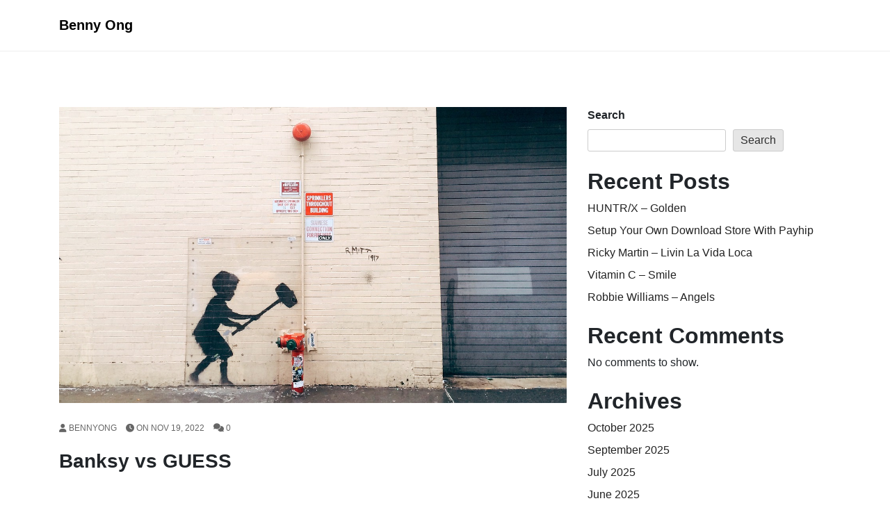

--- FILE ---
content_type: text/html; charset=UTF-8
request_url: https://bennyong.com/2022/11/19/banksy-vs-guess/
body_size: 12876
content:
<!doctype html>
<html lang="en-GB">
<head>
	<meta charset="UTF-8">
	<meta name="viewport" content="width=device-width, initial-scale=1">
	<link rel="profile" href="https://gmpg.org/xfn/11">

	<meta name='robots' content='index, follow, max-image-preview:large, max-snippet:-1, max-video-preview:-1' />

	<!-- This site is optimized with the Yoast SEO plugin v23.6 - https://yoast.com/wordpress/plugins/seo/ -->
	<title>Banksy vs GUESS - Benny Ong</title>
	<link rel="canonical" href="https://bennyong.com/2022/11/19/banksy-vs-guess/" />
	<meta property="og:locale" content="en_GB" />
	<meta property="og:type" content="article" />
	<meta property="og:title" content="Banksy vs GUESS - Benny Ong" />
	<meta property="og:description" content="The high end fashion chain have sparked backlash from the famed street artist Banksy for apparently not getting any permission for using his artwork on a newly launched collection. The fashion chain claims to have collaborated with a street artist licensing company Brandalised to use the pieces but this does not seem to be the [&hellip;]" />
	<meta property="og:url" content="https://bennyong.com/2022/11/19/banksy-vs-guess/" />
	<meta property="og:site_name" content="Benny Ong" />
	<meta property="article:publisher" content="https://www.facebook.com/ongbenny" />
	<meta property="article:author" content="https://www.facebook.com/ongbenny" />
	<meta property="article:published_time" content="2022-11-19T15:23:31+00:00" />
	<meta property="article:modified_time" content="2022-11-19T15:23:32+00:00" />
	<meta property="og:image" content="https://bennyong.com/wp-content/uploads/2022/11/606379.jpg" />
	<meta property="og:image:width" content="1280" />
	<meta property="og:image:height" content="747" />
	<meta property="og:image:type" content="image/jpeg" />
	<meta name="author" content="bennyong" />
	<meta name="twitter:card" content="summary_large_image" />
	<meta name="twitter:creator" content="@https://twitter.com/bennyong" />
	<meta name="twitter:site" content="@bennyong" />
	<meta name="twitter:label1" content="Written by" />
	<meta name="twitter:data1" content="bennyong" />
	<meta name="twitter:label2" content="Estimated reading time" />
	<meta name="twitter:data2" content="2 minutes" />
	<script type="application/ld+json" class="yoast-schema-graph">{"@context":"https://schema.org","@graph":[{"@type":"Article","@id":"https://bennyong.com/2022/11/19/banksy-vs-guess/#article","isPartOf":{"@id":"https://bennyong.com/2022/11/19/banksy-vs-guess/"},"author":{"name":"bennyong","@id":"https://bennyong.com/#/schema/person/57572ecf8024bcec38bcc9a9f7cfaf4a"},"headline":"Banksy vs GUESS","datePublished":"2022-11-19T15:23:31+00:00","dateModified":"2022-11-19T15:23:32+00:00","mainEntityOfPage":{"@id":"https://bennyong.com/2022/11/19/banksy-vs-guess/"},"wordCount":265,"commentCount":0,"publisher":{"@id":"https://bennyong.com/#/schema/person/57572ecf8024bcec38bcc9a9f7cfaf4a"},"image":{"@id":"https://bennyong.com/2022/11/19/banksy-vs-guess/#primaryimage"},"thumbnailUrl":"https://bennyong.com/wp-content/uploads/2022/11/606379.jpg","articleSection":["Random"],"inLanguage":"en-GB","potentialAction":[{"@type":"CommentAction","name":"Comment","target":["https://bennyong.com/2022/11/19/banksy-vs-guess/#respond"]}]},{"@type":"WebPage","@id":"https://bennyong.com/2022/11/19/banksy-vs-guess/","url":"https://bennyong.com/2022/11/19/banksy-vs-guess/","name":"Banksy vs GUESS - Benny Ong","isPartOf":{"@id":"https://bennyong.com/#website"},"primaryImageOfPage":{"@id":"https://bennyong.com/2022/11/19/banksy-vs-guess/#primaryimage"},"image":{"@id":"https://bennyong.com/2022/11/19/banksy-vs-guess/#primaryimage"},"thumbnailUrl":"https://bennyong.com/wp-content/uploads/2022/11/606379.jpg","datePublished":"2022-11-19T15:23:31+00:00","dateModified":"2022-11-19T15:23:32+00:00","breadcrumb":{"@id":"https://bennyong.com/2022/11/19/banksy-vs-guess/#breadcrumb"},"inLanguage":"en-GB","potentialAction":[{"@type":"ReadAction","target":["https://bennyong.com/2022/11/19/banksy-vs-guess/"]}]},{"@type":"ImageObject","inLanguage":"en-GB","@id":"https://bennyong.com/2022/11/19/banksy-vs-guess/#primaryimage","url":"https://bennyong.com/wp-content/uploads/2022/11/606379.jpg","contentUrl":"https://bennyong.com/wp-content/uploads/2022/11/606379.jpg","width":1280,"height":747},{"@type":"BreadcrumbList","@id":"https://bennyong.com/2022/11/19/banksy-vs-guess/#breadcrumb","itemListElement":[{"@type":"ListItem","position":1,"name":"Home","item":"https://bennyong.com/"},{"@type":"ListItem","position":2,"name":"Banksy vs GUESS"}]},{"@type":"WebSite","@id":"https://bennyong.com/#website","url":"https://bennyong.com/","name":"Benny Ong","description":"A Personal Blog of Benny Ong","publisher":{"@id":"https://bennyong.com/#/schema/person/57572ecf8024bcec38bcc9a9f7cfaf4a"},"potentialAction":[{"@type":"SearchAction","target":{"@type":"EntryPoint","urlTemplate":"https://bennyong.com/?s={search_term_string}"},"query-input":{"@type":"PropertyValueSpecification","valueRequired":true,"valueName":"search_term_string"}}],"inLanguage":"en-GB"},{"@type":["Person","Organization"],"@id":"https://bennyong.com/#/schema/person/57572ecf8024bcec38bcc9a9f7cfaf4a","name":"bennyong","image":{"@type":"ImageObject","inLanguage":"en-GB","@id":"https://bennyong.com/#/schema/person/image/","url":"https://bennyong.com/wp-content/uploads/2022/10/DSC_0322.jpg","contentUrl":"https://bennyong.com/wp-content/uploads/2022/10/DSC_0322.jpg","width":1411,"height":937,"caption":"bennyong"},"logo":{"@id":"https://bennyong.com/#/schema/person/image/"},"sameAs":["https://bennyong.com","https://www.facebook.com/ongbenny","https://www.linkedin.com/in/bennyong","https://www.pinterest.co.uk/bennyong/","https://x.com/https://twitter.com/bennyong"],"url":"https://bennyong.com/author/bennyong/"}]}</script>
	<!-- / Yoast SEO plugin. -->


<link rel="alternate" type="application/rss+xml" title="Benny Ong &raquo; Feed" href="https://bennyong.com/feed/" />
<link rel="alternate" type="application/rss+xml" title="Benny Ong &raquo; Comments Feed" href="https://bennyong.com/comments/feed/" />
<link rel="alternate" type="application/rss+xml" title="Benny Ong &raquo; Banksy vs GUESS Comments Feed" href="https://bennyong.com/2022/11/19/banksy-vs-guess/feed/" />
<link rel="alternate" title="oEmbed (JSON)" type="application/json+oembed" href="https://bennyong.com/wp-json/oembed/1.0/embed?url=https%3A%2F%2Fbennyong.com%2F2022%2F11%2F19%2Fbanksy-vs-guess%2F" />
<link rel="alternate" title="oEmbed (XML)" type="text/xml+oembed" href="https://bennyong.com/wp-json/oembed/1.0/embed?url=https%3A%2F%2Fbennyong.com%2F2022%2F11%2F19%2Fbanksy-vs-guess%2F&#038;format=xml" />
<style id='wp-img-auto-sizes-contain-inline-css'>
img:is([sizes=auto i],[sizes^="auto," i]){contain-intrinsic-size:3000px 1500px}
/*# sourceURL=wp-img-auto-sizes-contain-inline-css */
</style>
<style id='wp-emoji-styles-inline-css'>

	img.wp-smiley, img.emoji {
		display: inline !important;
		border: none !important;
		box-shadow: none !important;
		height: 1em !important;
		width: 1em !important;
		margin: 0 0.07em !important;
		vertical-align: -0.1em !important;
		background: none !important;
		padding: 0 !important;
	}
/*# sourceURL=wp-emoji-styles-inline-css */
</style>
<style id='wp-block-library-inline-css'>
:root{--wp-block-synced-color:#7a00df;--wp-block-synced-color--rgb:122,0,223;--wp-bound-block-color:var(--wp-block-synced-color);--wp-editor-canvas-background:#ddd;--wp-admin-theme-color:#007cba;--wp-admin-theme-color--rgb:0,124,186;--wp-admin-theme-color-darker-10:#006ba1;--wp-admin-theme-color-darker-10--rgb:0,107,160.5;--wp-admin-theme-color-darker-20:#005a87;--wp-admin-theme-color-darker-20--rgb:0,90,135;--wp-admin-border-width-focus:2px}@media (min-resolution:192dpi){:root{--wp-admin-border-width-focus:1.5px}}.wp-element-button{cursor:pointer}:root .has-very-light-gray-background-color{background-color:#eee}:root .has-very-dark-gray-background-color{background-color:#313131}:root .has-very-light-gray-color{color:#eee}:root .has-very-dark-gray-color{color:#313131}:root .has-vivid-green-cyan-to-vivid-cyan-blue-gradient-background{background:linear-gradient(135deg,#00d084,#0693e3)}:root .has-purple-crush-gradient-background{background:linear-gradient(135deg,#34e2e4,#4721fb 50%,#ab1dfe)}:root .has-hazy-dawn-gradient-background{background:linear-gradient(135deg,#faaca8,#dad0ec)}:root .has-subdued-olive-gradient-background{background:linear-gradient(135deg,#fafae1,#67a671)}:root .has-atomic-cream-gradient-background{background:linear-gradient(135deg,#fdd79a,#004a59)}:root .has-nightshade-gradient-background{background:linear-gradient(135deg,#330968,#31cdcf)}:root .has-midnight-gradient-background{background:linear-gradient(135deg,#020381,#2874fc)}:root{--wp--preset--font-size--normal:16px;--wp--preset--font-size--huge:42px}.has-regular-font-size{font-size:1em}.has-larger-font-size{font-size:2.625em}.has-normal-font-size{font-size:var(--wp--preset--font-size--normal)}.has-huge-font-size{font-size:var(--wp--preset--font-size--huge)}.has-text-align-center{text-align:center}.has-text-align-left{text-align:left}.has-text-align-right{text-align:right}.has-fit-text{white-space:nowrap!important}#end-resizable-editor-section{display:none}.aligncenter{clear:both}.items-justified-left{justify-content:flex-start}.items-justified-center{justify-content:center}.items-justified-right{justify-content:flex-end}.items-justified-space-between{justify-content:space-between}.screen-reader-text{border:0;clip-path:inset(50%);height:1px;margin:-1px;overflow:hidden;padding:0;position:absolute;width:1px;word-wrap:normal!important}.screen-reader-text:focus{background-color:#ddd;clip-path:none;color:#444;display:block;font-size:1em;height:auto;left:5px;line-height:normal;padding:15px 23px 14px;text-decoration:none;top:5px;width:auto;z-index:100000}html :where(.has-border-color){border-style:solid}html :where([style*=border-top-color]){border-top-style:solid}html :where([style*=border-right-color]){border-right-style:solid}html :where([style*=border-bottom-color]){border-bottom-style:solid}html :where([style*=border-left-color]){border-left-style:solid}html :where([style*=border-width]){border-style:solid}html :where([style*=border-top-width]){border-top-style:solid}html :where([style*=border-right-width]){border-right-style:solid}html :where([style*=border-bottom-width]){border-bottom-style:solid}html :where([style*=border-left-width]){border-left-style:solid}html :where(img[class*=wp-image-]){height:auto;max-width:100%}:where(figure){margin:0 0 1em}html :where(.is-position-sticky){--wp-admin--admin-bar--position-offset:var(--wp-admin--admin-bar--height,0px)}@media screen and (max-width:600px){html :where(.is-position-sticky){--wp-admin--admin-bar--position-offset:0px}}

/*# sourceURL=wp-block-library-inline-css */
</style><style id='wp-block-archives-inline-css'>
.wp-block-archives{box-sizing:border-box}.wp-block-archives-dropdown label{display:block}
/*# sourceURL=https://bennyong.com/wp-includes/blocks/archives/style.min.css */
</style>
<style id='wp-block-categories-inline-css'>
.wp-block-categories{box-sizing:border-box}.wp-block-categories.alignleft{margin-right:2em}.wp-block-categories.alignright{margin-left:2em}.wp-block-categories.wp-block-categories-dropdown.aligncenter{text-align:center}.wp-block-categories .wp-block-categories__label{display:block;width:100%}
/*# sourceURL=https://bennyong.com/wp-includes/blocks/categories/style.min.css */
</style>
<style id='wp-block-heading-inline-css'>
h1:where(.wp-block-heading).has-background,h2:where(.wp-block-heading).has-background,h3:where(.wp-block-heading).has-background,h4:where(.wp-block-heading).has-background,h5:where(.wp-block-heading).has-background,h6:where(.wp-block-heading).has-background{padding:1.25em 2.375em}h1.has-text-align-left[style*=writing-mode]:where([style*=vertical-lr]),h1.has-text-align-right[style*=writing-mode]:where([style*=vertical-rl]),h2.has-text-align-left[style*=writing-mode]:where([style*=vertical-lr]),h2.has-text-align-right[style*=writing-mode]:where([style*=vertical-rl]),h3.has-text-align-left[style*=writing-mode]:where([style*=vertical-lr]),h3.has-text-align-right[style*=writing-mode]:where([style*=vertical-rl]),h4.has-text-align-left[style*=writing-mode]:where([style*=vertical-lr]),h4.has-text-align-right[style*=writing-mode]:where([style*=vertical-rl]),h5.has-text-align-left[style*=writing-mode]:where([style*=vertical-lr]),h5.has-text-align-right[style*=writing-mode]:where([style*=vertical-rl]),h6.has-text-align-left[style*=writing-mode]:where([style*=vertical-lr]),h6.has-text-align-right[style*=writing-mode]:where([style*=vertical-rl]){rotate:180deg}
/*# sourceURL=https://bennyong.com/wp-includes/blocks/heading/style.min.css */
</style>
<style id='wp-block-latest-comments-inline-css'>
ol.wp-block-latest-comments{box-sizing:border-box;margin-left:0}:where(.wp-block-latest-comments:not([style*=line-height] .wp-block-latest-comments__comment)){line-height:1.1}:where(.wp-block-latest-comments:not([style*=line-height] .wp-block-latest-comments__comment-excerpt p)){line-height:1.8}.has-dates :where(.wp-block-latest-comments:not([style*=line-height])),.has-excerpts :where(.wp-block-latest-comments:not([style*=line-height])){line-height:1.5}.wp-block-latest-comments .wp-block-latest-comments{padding-left:0}.wp-block-latest-comments__comment{list-style:none;margin-bottom:1em}.has-avatars .wp-block-latest-comments__comment{list-style:none;min-height:2.25em}.has-avatars .wp-block-latest-comments__comment .wp-block-latest-comments__comment-excerpt,.has-avatars .wp-block-latest-comments__comment .wp-block-latest-comments__comment-meta{margin-left:3.25em}.wp-block-latest-comments__comment-excerpt p{font-size:.875em;margin:.36em 0 1.4em}.wp-block-latest-comments__comment-date{display:block;font-size:.75em}.wp-block-latest-comments .avatar,.wp-block-latest-comments__comment-avatar{border-radius:1.5em;display:block;float:left;height:2.5em;margin-right:.75em;width:2.5em}.wp-block-latest-comments[class*=-font-size] a,.wp-block-latest-comments[style*=font-size] a{font-size:inherit}
/*# sourceURL=https://bennyong.com/wp-includes/blocks/latest-comments/style.min.css */
</style>
<style id='wp-block-latest-posts-inline-css'>
.wp-block-latest-posts{box-sizing:border-box}.wp-block-latest-posts.alignleft{margin-right:2em}.wp-block-latest-posts.alignright{margin-left:2em}.wp-block-latest-posts.wp-block-latest-posts__list{list-style:none}.wp-block-latest-posts.wp-block-latest-posts__list li{clear:both;overflow-wrap:break-word}.wp-block-latest-posts.is-grid{display:flex;flex-wrap:wrap}.wp-block-latest-posts.is-grid li{margin:0 1.25em 1.25em 0;width:100%}@media (min-width:600px){.wp-block-latest-posts.columns-2 li{width:calc(50% - .625em)}.wp-block-latest-posts.columns-2 li:nth-child(2n){margin-right:0}.wp-block-latest-posts.columns-3 li{width:calc(33.33333% - .83333em)}.wp-block-latest-posts.columns-3 li:nth-child(3n){margin-right:0}.wp-block-latest-posts.columns-4 li{width:calc(25% - .9375em)}.wp-block-latest-posts.columns-4 li:nth-child(4n){margin-right:0}.wp-block-latest-posts.columns-5 li{width:calc(20% - 1em)}.wp-block-latest-posts.columns-5 li:nth-child(5n){margin-right:0}.wp-block-latest-posts.columns-6 li{width:calc(16.66667% - 1.04167em)}.wp-block-latest-posts.columns-6 li:nth-child(6n){margin-right:0}}:root :where(.wp-block-latest-posts.is-grid){padding:0}:root :where(.wp-block-latest-posts.wp-block-latest-posts__list){padding-left:0}.wp-block-latest-posts__post-author,.wp-block-latest-posts__post-date{display:block;font-size:.8125em}.wp-block-latest-posts__post-excerpt,.wp-block-latest-posts__post-full-content{margin-bottom:1em;margin-top:.5em}.wp-block-latest-posts__featured-image a{display:inline-block}.wp-block-latest-posts__featured-image img{height:auto;max-width:100%;width:auto}.wp-block-latest-posts__featured-image.alignleft{float:left;margin-right:1em}.wp-block-latest-posts__featured-image.alignright{float:right;margin-left:1em}.wp-block-latest-posts__featured-image.aligncenter{margin-bottom:1em;text-align:center}
/*# sourceURL=https://bennyong.com/wp-includes/blocks/latest-posts/style.min.css */
</style>
<style id='wp-block-search-inline-css'>
.wp-block-search__button{margin-left:10px;word-break:normal}.wp-block-search__button.has-icon{line-height:0}.wp-block-search__button svg{height:1.25em;min-height:24px;min-width:24px;width:1.25em;fill:currentColor;vertical-align:text-bottom}:where(.wp-block-search__button){border:1px solid #ccc;padding:6px 10px}.wp-block-search__inside-wrapper{display:flex;flex:auto;flex-wrap:nowrap;max-width:100%}.wp-block-search__label{width:100%}.wp-block-search.wp-block-search__button-only .wp-block-search__button{box-sizing:border-box;display:flex;flex-shrink:0;justify-content:center;margin-left:0;max-width:100%}.wp-block-search.wp-block-search__button-only .wp-block-search__inside-wrapper{min-width:0!important;transition-property:width}.wp-block-search.wp-block-search__button-only .wp-block-search__input{flex-basis:100%;transition-duration:.3s}.wp-block-search.wp-block-search__button-only.wp-block-search__searchfield-hidden,.wp-block-search.wp-block-search__button-only.wp-block-search__searchfield-hidden .wp-block-search__inside-wrapper{overflow:hidden}.wp-block-search.wp-block-search__button-only.wp-block-search__searchfield-hidden .wp-block-search__input{border-left-width:0!important;border-right-width:0!important;flex-basis:0;flex-grow:0;margin:0;min-width:0!important;padding-left:0!important;padding-right:0!important;width:0!important}:where(.wp-block-search__input){appearance:none;border:1px solid #949494;flex-grow:1;font-family:inherit;font-size:inherit;font-style:inherit;font-weight:inherit;letter-spacing:inherit;line-height:inherit;margin-left:0;margin-right:0;min-width:3rem;padding:8px;text-decoration:unset!important;text-transform:inherit}:where(.wp-block-search__button-inside .wp-block-search__inside-wrapper){background-color:#fff;border:1px solid #949494;box-sizing:border-box;padding:4px}:where(.wp-block-search__button-inside .wp-block-search__inside-wrapper) .wp-block-search__input{border:none;border-radius:0;padding:0 4px}:where(.wp-block-search__button-inside .wp-block-search__inside-wrapper) .wp-block-search__input:focus{outline:none}:where(.wp-block-search__button-inside .wp-block-search__inside-wrapper) :where(.wp-block-search__button){padding:4px 8px}.wp-block-search.aligncenter .wp-block-search__inside-wrapper{margin:auto}.wp-block[data-align=right] .wp-block-search.wp-block-search__button-only .wp-block-search__inside-wrapper{float:right}
/*# sourceURL=https://bennyong.com/wp-includes/blocks/search/style.min.css */
</style>
<style id='wp-block-search-theme-inline-css'>
.wp-block-search .wp-block-search__label{font-weight:700}.wp-block-search__button{border:1px solid #ccc;padding:.375em .625em}
/*# sourceURL=https://bennyong.com/wp-includes/blocks/search/theme.min.css */
</style>
<style id='wp-block-group-inline-css'>
.wp-block-group{box-sizing:border-box}:where(.wp-block-group.wp-block-group-is-layout-constrained){position:relative}
/*# sourceURL=https://bennyong.com/wp-includes/blocks/group/style.min.css */
</style>
<style id='wp-block-group-theme-inline-css'>
:where(.wp-block-group.has-background){padding:1.25em 2.375em}
/*# sourceURL=https://bennyong.com/wp-includes/blocks/group/theme.min.css */
</style>
<style id='global-styles-inline-css'>
:root{--wp--preset--aspect-ratio--square: 1;--wp--preset--aspect-ratio--4-3: 4/3;--wp--preset--aspect-ratio--3-4: 3/4;--wp--preset--aspect-ratio--3-2: 3/2;--wp--preset--aspect-ratio--2-3: 2/3;--wp--preset--aspect-ratio--16-9: 16/9;--wp--preset--aspect-ratio--9-16: 9/16;--wp--preset--color--black: #000000;--wp--preset--color--cyan-bluish-gray: #abb8c3;--wp--preset--color--white: #ffffff;--wp--preset--color--pale-pink: #f78da7;--wp--preset--color--vivid-red: #cf2e2e;--wp--preset--color--luminous-vivid-orange: #ff6900;--wp--preset--color--luminous-vivid-amber: #fcb900;--wp--preset--color--light-green-cyan: #7bdcb5;--wp--preset--color--vivid-green-cyan: #00d084;--wp--preset--color--pale-cyan-blue: #8ed1fc;--wp--preset--color--vivid-cyan-blue: #0693e3;--wp--preset--color--vivid-purple: #9b51e0;--wp--preset--gradient--vivid-cyan-blue-to-vivid-purple: linear-gradient(135deg,rgb(6,147,227) 0%,rgb(155,81,224) 100%);--wp--preset--gradient--light-green-cyan-to-vivid-green-cyan: linear-gradient(135deg,rgb(122,220,180) 0%,rgb(0,208,130) 100%);--wp--preset--gradient--luminous-vivid-amber-to-luminous-vivid-orange: linear-gradient(135deg,rgb(252,185,0) 0%,rgb(255,105,0) 100%);--wp--preset--gradient--luminous-vivid-orange-to-vivid-red: linear-gradient(135deg,rgb(255,105,0) 0%,rgb(207,46,46) 100%);--wp--preset--gradient--very-light-gray-to-cyan-bluish-gray: linear-gradient(135deg,rgb(238,238,238) 0%,rgb(169,184,195) 100%);--wp--preset--gradient--cool-to-warm-spectrum: linear-gradient(135deg,rgb(74,234,220) 0%,rgb(151,120,209) 20%,rgb(207,42,186) 40%,rgb(238,44,130) 60%,rgb(251,105,98) 80%,rgb(254,248,76) 100%);--wp--preset--gradient--blush-light-purple: linear-gradient(135deg,rgb(255,206,236) 0%,rgb(152,150,240) 100%);--wp--preset--gradient--blush-bordeaux: linear-gradient(135deg,rgb(254,205,165) 0%,rgb(254,45,45) 50%,rgb(107,0,62) 100%);--wp--preset--gradient--luminous-dusk: linear-gradient(135deg,rgb(255,203,112) 0%,rgb(199,81,192) 50%,rgb(65,88,208) 100%);--wp--preset--gradient--pale-ocean: linear-gradient(135deg,rgb(255,245,203) 0%,rgb(182,227,212) 50%,rgb(51,167,181) 100%);--wp--preset--gradient--electric-grass: linear-gradient(135deg,rgb(202,248,128) 0%,rgb(113,206,126) 100%);--wp--preset--gradient--midnight: linear-gradient(135deg,rgb(2,3,129) 0%,rgb(40,116,252) 100%);--wp--preset--font-size--small: 13px;--wp--preset--font-size--medium: 20px;--wp--preset--font-size--large: 36px;--wp--preset--font-size--x-large: 42px;--wp--preset--spacing--20: 0.44rem;--wp--preset--spacing--30: 0.67rem;--wp--preset--spacing--40: 1rem;--wp--preset--spacing--50: 1.5rem;--wp--preset--spacing--60: 2.25rem;--wp--preset--spacing--70: 3.38rem;--wp--preset--spacing--80: 5.06rem;--wp--preset--shadow--natural: 6px 6px 9px rgba(0, 0, 0, 0.2);--wp--preset--shadow--deep: 12px 12px 50px rgba(0, 0, 0, 0.4);--wp--preset--shadow--sharp: 6px 6px 0px rgba(0, 0, 0, 0.2);--wp--preset--shadow--outlined: 6px 6px 0px -3px rgb(255, 255, 255), 6px 6px rgb(0, 0, 0);--wp--preset--shadow--crisp: 6px 6px 0px rgb(0, 0, 0);}:where(.is-layout-flex){gap: 0.5em;}:where(.is-layout-grid){gap: 0.5em;}body .is-layout-flex{display: flex;}.is-layout-flex{flex-wrap: wrap;align-items: center;}.is-layout-flex > :is(*, div){margin: 0;}body .is-layout-grid{display: grid;}.is-layout-grid > :is(*, div){margin: 0;}:where(.wp-block-columns.is-layout-flex){gap: 2em;}:where(.wp-block-columns.is-layout-grid){gap: 2em;}:where(.wp-block-post-template.is-layout-flex){gap: 1.25em;}:where(.wp-block-post-template.is-layout-grid){gap: 1.25em;}.has-black-color{color: var(--wp--preset--color--black) !important;}.has-cyan-bluish-gray-color{color: var(--wp--preset--color--cyan-bluish-gray) !important;}.has-white-color{color: var(--wp--preset--color--white) !important;}.has-pale-pink-color{color: var(--wp--preset--color--pale-pink) !important;}.has-vivid-red-color{color: var(--wp--preset--color--vivid-red) !important;}.has-luminous-vivid-orange-color{color: var(--wp--preset--color--luminous-vivid-orange) !important;}.has-luminous-vivid-amber-color{color: var(--wp--preset--color--luminous-vivid-amber) !important;}.has-light-green-cyan-color{color: var(--wp--preset--color--light-green-cyan) !important;}.has-vivid-green-cyan-color{color: var(--wp--preset--color--vivid-green-cyan) !important;}.has-pale-cyan-blue-color{color: var(--wp--preset--color--pale-cyan-blue) !important;}.has-vivid-cyan-blue-color{color: var(--wp--preset--color--vivid-cyan-blue) !important;}.has-vivid-purple-color{color: var(--wp--preset--color--vivid-purple) !important;}.has-black-background-color{background-color: var(--wp--preset--color--black) !important;}.has-cyan-bluish-gray-background-color{background-color: var(--wp--preset--color--cyan-bluish-gray) !important;}.has-white-background-color{background-color: var(--wp--preset--color--white) !important;}.has-pale-pink-background-color{background-color: var(--wp--preset--color--pale-pink) !important;}.has-vivid-red-background-color{background-color: var(--wp--preset--color--vivid-red) !important;}.has-luminous-vivid-orange-background-color{background-color: var(--wp--preset--color--luminous-vivid-orange) !important;}.has-luminous-vivid-amber-background-color{background-color: var(--wp--preset--color--luminous-vivid-amber) !important;}.has-light-green-cyan-background-color{background-color: var(--wp--preset--color--light-green-cyan) !important;}.has-vivid-green-cyan-background-color{background-color: var(--wp--preset--color--vivid-green-cyan) !important;}.has-pale-cyan-blue-background-color{background-color: var(--wp--preset--color--pale-cyan-blue) !important;}.has-vivid-cyan-blue-background-color{background-color: var(--wp--preset--color--vivid-cyan-blue) !important;}.has-vivid-purple-background-color{background-color: var(--wp--preset--color--vivid-purple) !important;}.has-black-border-color{border-color: var(--wp--preset--color--black) !important;}.has-cyan-bluish-gray-border-color{border-color: var(--wp--preset--color--cyan-bluish-gray) !important;}.has-white-border-color{border-color: var(--wp--preset--color--white) !important;}.has-pale-pink-border-color{border-color: var(--wp--preset--color--pale-pink) !important;}.has-vivid-red-border-color{border-color: var(--wp--preset--color--vivid-red) !important;}.has-luminous-vivid-orange-border-color{border-color: var(--wp--preset--color--luminous-vivid-orange) !important;}.has-luminous-vivid-amber-border-color{border-color: var(--wp--preset--color--luminous-vivid-amber) !important;}.has-light-green-cyan-border-color{border-color: var(--wp--preset--color--light-green-cyan) !important;}.has-vivid-green-cyan-border-color{border-color: var(--wp--preset--color--vivid-green-cyan) !important;}.has-pale-cyan-blue-border-color{border-color: var(--wp--preset--color--pale-cyan-blue) !important;}.has-vivid-cyan-blue-border-color{border-color: var(--wp--preset--color--vivid-cyan-blue) !important;}.has-vivid-purple-border-color{border-color: var(--wp--preset--color--vivid-purple) !important;}.has-vivid-cyan-blue-to-vivid-purple-gradient-background{background: var(--wp--preset--gradient--vivid-cyan-blue-to-vivid-purple) !important;}.has-light-green-cyan-to-vivid-green-cyan-gradient-background{background: var(--wp--preset--gradient--light-green-cyan-to-vivid-green-cyan) !important;}.has-luminous-vivid-amber-to-luminous-vivid-orange-gradient-background{background: var(--wp--preset--gradient--luminous-vivid-amber-to-luminous-vivid-orange) !important;}.has-luminous-vivid-orange-to-vivid-red-gradient-background{background: var(--wp--preset--gradient--luminous-vivid-orange-to-vivid-red) !important;}.has-very-light-gray-to-cyan-bluish-gray-gradient-background{background: var(--wp--preset--gradient--very-light-gray-to-cyan-bluish-gray) !important;}.has-cool-to-warm-spectrum-gradient-background{background: var(--wp--preset--gradient--cool-to-warm-spectrum) !important;}.has-blush-light-purple-gradient-background{background: var(--wp--preset--gradient--blush-light-purple) !important;}.has-blush-bordeaux-gradient-background{background: var(--wp--preset--gradient--blush-bordeaux) !important;}.has-luminous-dusk-gradient-background{background: var(--wp--preset--gradient--luminous-dusk) !important;}.has-pale-ocean-gradient-background{background: var(--wp--preset--gradient--pale-ocean) !important;}.has-electric-grass-gradient-background{background: var(--wp--preset--gradient--electric-grass) !important;}.has-midnight-gradient-background{background: var(--wp--preset--gradient--midnight) !important;}.has-small-font-size{font-size: var(--wp--preset--font-size--small) !important;}.has-medium-font-size{font-size: var(--wp--preset--font-size--medium) !important;}.has-large-font-size{font-size: var(--wp--preset--font-size--large) !important;}.has-x-large-font-size{font-size: var(--wp--preset--font-size--x-large) !important;}
/*# sourceURL=global-styles-inline-css */
</style>

<style id='classic-theme-styles-inline-css'>
/*! This file is auto-generated */
.wp-block-button__link{color:#fff;background-color:#32373c;border-radius:9999px;box-shadow:none;text-decoration:none;padding:calc(.667em + 2px) calc(1.333em + 2px);font-size:1.125em}.wp-block-file__button{background:#32373c;color:#fff;text-decoration:none}
/*# sourceURL=/wp-includes/css/classic-themes.min.css */
</style>
<link rel='stylesheet' id='font-awesome-css' href='https://bennyong.com/wp-content/themes/blogsia/assets/css/all.min.css?ver=1.0.0' media='all' />
<link rel='stylesheet' id='bootstrap-css' href='https://bennyong.com/wp-content/themes/blogsia/assets/css/bootstrap.min.css?ver=1.0.0' media='all' />
<link rel='stylesheet' id='normalize-css' href='https://bennyong.com/wp-content/themes/blogsia/assets/css/normalize.css?ver=1.0.0' media='all' />
<link rel='stylesheet' id='main-css' href='https://bennyong.com/wp-content/themes/blogsia/assets/css/styles.css?ver=1.0.0' media='all' />
<link rel='stylesheet' id='blogsia-style-css' href='https://bennyong.com/wp-content/themes/blogsia/style.css?ver=1.0.0' media='all' />
<link rel='stylesheet' id='dflip-style-css' href='https://bennyong.com/wp-content/plugins/3d-flipbook-dflip-lite/assets/css/dflip.min.css?ver=2.3.32' media='all' />
<link rel='stylesheet' id='wp-block-paragraph-css' href='https://bennyong.com/wp-includes/blocks/paragraph/style.min.css?ver=6.9' media='all' />
<script id="image-watermark-no-right-click-js-before">
var iwArgsNoRightClick = {"rightclick":"N","draganddrop":"N","devtools":"Y","enableToast":"Y","toastMessage":"This content is protected"};

//# sourceURL=image-watermark-no-right-click-js-before
</script>
<script src="https://bennyong.com/wp-content/plugins/image-watermark/js/no-right-click.js?ver=2.0.5" id="image-watermark-no-right-click-js"></script>
<script src="https://bennyong.com/wp-includes/js/jquery/jquery.min.js?ver=3.7.1" id="jquery-core-js"></script>
<script src="https://bennyong.com/wp-includes/js/jquery/jquery-migrate.min.js?ver=3.4.1" id="jquery-migrate-js"></script>
<link rel="https://api.w.org/" href="https://bennyong.com/wp-json/" /><link rel="alternate" title="JSON" type="application/json" href="https://bennyong.com/wp-json/wp/v2/posts/370" /><link rel="EditURI" type="application/rsd+xml" title="RSD" href="https://bennyong.com/xmlrpc.php?rsd" />
<meta name="generator" content="WordPress 6.9" />
<link rel='shortlink' href='https://bennyong.com/?p=370' />
<!-- This site is embedding videos using the Videojs HTML5 Player plugin v1.1.13 - http://wphowto.net/videojs-html5-player-for-wordpress-757 --><link rel="pingback" href="https://bennyong.com/xmlrpc.php"></head>

<body class="wp-singular post-template-default single single-post postid-370 single-format-standard wp-embed-responsive wp-theme-blogsia">
<div id="page" class="site">
	<a class="skip-link screen-reader-text" href="#primary">Skip to content</a>
	<!-- Navigation-->
	<header id="masthead" class="site-header">
		<nav class="navbar navbar-expand-lg navbar-light" id="mainNav">
			<div class="container">
				<a class="navbar-brand" href="https://bennyong.com">Benny Ong</a>			
				<button class="navbar-toggler" type="button" data-toggle="collapse" data-target="#navbarResponsive" aria-controls="navbarResponsive" aria-expanded="false" aria-label="Toggle navigation">
					Menu	
					<i class="fas fa-bars"></i>
				</button>

							</div>
		</nav>
	</header>
	<main id="primary" class="site-main">
		<div class="container">
			<div class="row justify-content-center">
				<div class="col-md-9 col-lg-8 col-xl-8">
					<article id="post-370" class="mb-4 post-370 post type-post status-publish format-standard has-post-thumbnail hentry category-random">
	<div class="single-post-wrapper">
		<div class="post-thumb">
			<a href="https://bennyong.com/2022/11/19/banksy-vs-guess/">
				<img width="1280" height="747" src="https://bennyong.com/wp-content/uploads/2022/11/606379.jpg" class="img-fluid wp-post-image" alt="" decoding="async" fetchpriority="high" srcset="https://bennyong.com/wp-content/uploads/2022/11/606379.jpg 1280w, https://bennyong.com/wp-content/uploads/2022/11/606379-300x175.jpg 300w, https://bennyong.com/wp-content/uploads/2022/11/606379-1024x598.jpg 1024w, https://bennyong.com/wp-content/uploads/2022/11/606379-768x448.jpg 768w" sizes="(max-width: 1280px) 100vw, 1280px" />			</a>
		</div>
		<div class="post-content">
			<div class="post-card-content">
                <div class="entry-meta text-uppercase">
					<span class="author">
						<i class="fa fa-user"></i>
						bennyong					</span>
					<span class="post-on">
						<i class="fa fa-clock"></i>
						on Nov 19, 2022					</span>
					<span class="comments">
						<i class="fa fa-comments"></i>
						0					</span>
				</div>

                <h2 class="post-title">
					Banksy vs GUESS				</h2>

				<div class="post-content">

					
<p>The high end fashion chain have sparked backlash from the famed street artist Banksy for apparently not getting any permission for using his artwork on a newly launched collection. The fashion chain claims to have collaborated with a street artist licensing company Brandalised to use the pieces but this does not seem to be the case with a post from Banksy encouraging shoplifters to help themselves to the store in Regent Street. This has caused Guess to close the store and cover up their front window display. I will follow developments closely with a popcorn in hand. </p>



<p>As far as I am aware and according to his website, Banksy does not license his pictures but I might be wrong.</p>



<p>I recall noticing Banksy&#8217;s earlier artwork in early 2000s while walking along South Bank along the thames and being curious of the spray painted mice dressed as butlers or waiters. At that time, I was studying at London South Bank University and was walking in the evening with my sister. It was years later when he started getting more press coverage by sneaking his art pieces into the National History Museum, Tate Modern and National Potrait Gallery. I have been a fan ever since and even bought his books and his film &#8220;Exit Through The Giftshop&#8221;. I even created an <a href="https://play.google.com/store/apps/details?id=banksy.collection&amp;hl=en_US&amp;gl=US">android app</a> featuring some his work.  </p>



<p>His pieces are well sought after collectibles and he continues to wow many with his stunts. His most recent was travelling into war torn parts of Ukraine and spray painting some of his art work there. </p>

				</div>
				
			</div>
		</div>
	</div>
</article><!-- #post-370 -->
	<nav class="navigation post-navigation" aria-label="Posts">
		<h2 class="screen-reader-text">Post navigation</h2>
		<div class="nav-links"><div class="nav-previous"><a href="https://bennyong.com/2022/11/18/millow-ayo-technology/" rel="prev"><span class="nav-subtitle">Previous:</span> <span class="nav-title">Millow &#8211; Ayo Technology</span></a></div><div class="nav-next"><a href="https://bennyong.com/2022/11/22/update-on-banksy-vs-guess/" rel="next"><span class="nav-subtitle">Next:</span> <span class="nav-title">Update on Banksy vs GUESS</span></a></div></div>
	</nav>
<div id="comments" class="comments-area">

		<div id="respond" class="comment-respond">
		<h3 id="reply-title" class="comment-reply-title">Leave a Reply <small><a rel="nofollow" id="cancel-comment-reply-link" href="/2022/11/19/banksy-vs-guess/#respond" style="display:none;">Cancel reply</a></small></h3><form action="https://bennyong.com/wp-comments-post.php" method="post" id="commentform" class="comment-form"><p class="comment-notes"><span id="email-notes">Your email address will not be published.</span> <span class="required-field-message">Required fields are marked <span class="required">*</span></span></p><p class="comment-form-comment"><label for="comment">Comment <span class="required">*</span></label> <textarea id="comment" name="comment" cols="45" rows="8" maxlength="65525" required></textarea></p><p class="comment-form-author"><label for="author">Name <span class="required">*</span></label> <input id="author" name="author" type="text" value="" size="30" maxlength="245" autocomplete="name" required /></p>
<p class="comment-form-email"><label for="email">Email <span class="required">*</span></label> <input id="email" name="email" type="email" value="" size="30" maxlength="100" aria-describedby="email-notes" autocomplete="email" required /></p>
<p class="comment-form-url"><label for="url">Website</label> <input id="url" name="url" type="url" value="" size="30" maxlength="200" autocomplete="url" /></p>
<p class="comment-form-cookies-consent"><input id="wp-comment-cookies-consent" name="wp-comment-cookies-consent" type="checkbox" value="yes" /> <label for="wp-comment-cookies-consent">Save my name, email, and website in this browser for the next time I comment.</label></p>
<p class="form-submit"><input name="submit" type="submit" id="submit" class="submit" value="Post Comment" /> <input type='hidden' name='comment_post_ID' value='370' id='comment_post_ID' />
<input type='hidden' name='comment_parent' id='comment_parent' value='0' />
</p><p style="display: none;"><input type="hidden" id="akismet_comment_nonce" name="akismet_comment_nonce" value="dfd241c98d" /></p><p style="display: none !important;" class="akismet-fields-container" data-prefix="ak_"><label>&#916;<textarea name="ak_hp_textarea" cols="45" rows="8" maxlength="100"></textarea></label><input type="hidden" id="ak_js_1" name="ak_js" value="146"/><script>document.getElementById( "ak_js_1" ).setAttribute( "value", ( new Date() ).getTime() );</script></p></form>	</div><!-- #respond -->
	<p class="akismet_comment_form_privacy_notice">This site uses Akismet to reduce spam. <a href="https://akismet.com/privacy/" target="_blank" rel="nofollow noopener">Learn how your comment data is processed.</a></p>
</div><!-- #comments -->
				</div> <!-- .col-md-9 .col-lg-8 .col-xl-8 -->
				<div class="col-md-3 col-lg-4 col-xl-4">
	<aside id="secondary" class="widget-area">
		<section id="block-2" class="widget widget_block widget_search"><form role="search" method="get" action="https://bennyong.com/" class="wp-block-search__button-outside wp-block-search__text-button wp-block-search"    ><label class="wp-block-search__label" for="wp-block-search__input-1" >Search</label><div class="wp-block-search__inside-wrapper" ><input class="wp-block-search__input" id="wp-block-search__input-1" placeholder="" value="" type="search" name="s" required /><button aria-label="Search" class="wp-block-search__button wp-element-button" type="submit" >Search</button></div></form></section><section id="block-3" class="widget widget_block"><div class="wp-block-group"><div class="wp-block-group__inner-container is-layout-flow wp-block-group-is-layout-flow"><h2 class="wp-block-heading">Recent Posts</h2><ul class="wp-block-latest-posts__list wp-block-latest-posts"><li><a class="wp-block-latest-posts__post-title" href="https://bennyong.com/2025/10/17/huntr-x-golden/">HUNTR/X &#8211; Golden</a></li>
<li><a class="wp-block-latest-posts__post-title" href="https://bennyong.com/2025/09/30/setup-your-own-download-store-with-payhip/">Setup Your Own Download Store with Payhip</a></li>
<li><a class="wp-block-latest-posts__post-title" href="https://bennyong.com/2025/09/19/ricky-martin-livin-la-vida-loca/">Ricky Martin &#8211; Livin La Vida Loca</a></li>
<li><a class="wp-block-latest-posts__post-title" href="https://bennyong.com/2025/07/04/vitamin-c-smile/">Vitamin C &#8211; Smile</a></li>
<li><a class="wp-block-latest-posts__post-title" href="https://bennyong.com/2025/06/21/robbie-williams-angels/">Robbie Williams &#8211; Angels</a></li>
</ul></div></div></section><section id="block-4" class="widget widget_block"><div class="wp-block-group"><div class="wp-block-group__inner-container is-layout-flow wp-block-group-is-layout-flow"><h2 class="wp-block-heading">Recent Comments</h2><div class="no-comments wp-block-latest-comments">No comments to show.</div></div></div></section><section id="block-5" class="widget widget_block"><div class="wp-block-group"><div class="wp-block-group__inner-container is-layout-flow wp-block-group-is-layout-flow"><h2 class="wp-block-heading">Archives</h2><ul class="wp-block-archives-list wp-block-archives">	<li><a href='https://bennyong.com/2025/10/'>October 2025</a></li>
	<li><a href='https://bennyong.com/2025/09/'>September 2025</a></li>
	<li><a href='https://bennyong.com/2025/07/'>July 2025</a></li>
	<li><a href='https://bennyong.com/2025/06/'>June 2025</a></li>
	<li><a href='https://bennyong.com/2025/05/'>May 2025</a></li>
	<li><a href='https://bennyong.com/2025/04/'>April 2025</a></li>
	<li><a href='https://bennyong.com/2025/03/'>March 2025</a></li>
	<li><a href='https://bennyong.com/2025/02/'>February 2025</a></li>
	<li><a href='https://bennyong.com/2025/01/'>January 2025</a></li>
	<li><a href='https://bennyong.com/2024/12/'>December 2024</a></li>
	<li><a href='https://bennyong.com/2024/11/'>November 2024</a></li>
	<li><a href='https://bennyong.com/2024/10/'>October 2024</a></li>
	<li><a href='https://bennyong.com/2024/09/'>September 2024</a></li>
	<li><a href='https://bennyong.com/2024/08/'>August 2024</a></li>
	<li><a href='https://bennyong.com/2024/07/'>July 2024</a></li>
	<li><a href='https://bennyong.com/2024/06/'>June 2024</a></li>
	<li><a href='https://bennyong.com/2024/05/'>May 2024</a></li>
	<li><a href='https://bennyong.com/2024/04/'>April 2024</a></li>
	<li><a href='https://bennyong.com/2024/03/'>March 2024</a></li>
	<li><a href='https://bennyong.com/2024/02/'>February 2024</a></li>
	<li><a href='https://bennyong.com/2024/01/'>January 2024</a></li>
	<li><a href='https://bennyong.com/2023/12/'>December 2023</a></li>
	<li><a href='https://bennyong.com/2023/11/'>November 2023</a></li>
	<li><a href='https://bennyong.com/2023/10/'>October 2023</a></li>
	<li><a href='https://bennyong.com/2023/09/'>September 2023</a></li>
	<li><a href='https://bennyong.com/2023/08/'>August 2023</a></li>
	<li><a href='https://bennyong.com/2023/07/'>July 2023</a></li>
	<li><a href='https://bennyong.com/2023/06/'>June 2023</a></li>
	<li><a href='https://bennyong.com/2023/05/'>May 2023</a></li>
	<li><a href='https://bennyong.com/2023/04/'>April 2023</a></li>
	<li><a href='https://bennyong.com/2023/03/'>March 2023</a></li>
	<li><a href='https://bennyong.com/2023/02/'>February 2023</a></li>
	<li><a href='https://bennyong.com/2023/01/'>January 2023</a></li>
	<li><a href='https://bennyong.com/2022/12/'>December 2022</a></li>
	<li><a href='https://bennyong.com/2022/11/'>November 2022</a></li>
	<li><a href='https://bennyong.com/2022/10/'>October 2022</a></li>
	<li><a href='https://bennyong.com/2022/09/'>September 2022</a></li>
	<li><a href='https://bennyong.com/2022/08/'>August 2022</a></li>
	<li><a href='https://bennyong.com/2022/07/'>July 2022</a></li>
	<li><a href='https://bennyong.com/2010/01/'>January 2010</a></li>
	<li><a href='https://bennyong.com/2009/12/'>December 2009</a></li>
	<li><a href='https://bennyong.com/2007/10/'>October 2007</a></li>
	<li><a href='https://bennyong.com/2007/09/'>September 2007</a></li>
	<li><a href='https://bennyong.com/2007/08/'>August 2007</a></li>
	<li><a href='https://bennyong.com/2007/07/'>July 2007</a></li>
	<li><a href='https://bennyong.com/2006/08/'>August 2006</a></li>
	<li><a href='https://bennyong.com/2006/06/'>June 2006</a></li>
	<li><a href='https://bennyong.com/2006/05/'>May 2006</a></li>
	<li><a href='https://bennyong.com/2006/04/'>April 2006</a></li>
	<li><a href='https://bennyong.com/2005/10/'>October 2005</a></li>
	<li><a href='https://bennyong.com/2005/09/'>September 2005</a></li>
</ul></div></div></section><section id="block-6" class="widget widget_block"><div class="wp-block-group"><div class="wp-block-group__inner-container is-layout-flow wp-block-group-is-layout-flow"><h2 class="wp-block-heading">Categories</h2><ul class="wp-block-categories-list wp-block-categories">	<li class="cat-item cat-item-10"><a href="https://bennyong.com/category/france/">France</a>
</li>
	<li class="cat-item cat-item-4"><a href="https://bennyong.com/category/general/">General</a>
</li>
	<li class="cat-item cat-item-7"><a href="https://bennyong.com/category/life-in-the-uk/">Life In The UK</a>
</li>
	<li class="cat-item cat-item-13"><a href="https://bennyong.com/category/malaysia/">Malaysia</a>
</li>
	<li class="cat-item cat-item-5"><a href="https://bennyong.com/category/music/">Music</a>
</li>
	<li class="cat-item cat-item-12"><a href="https://bennyong.com/category/netherlands/">Netherlands</a>
</li>
	<li class="cat-item cat-item-8"><a href="https://bennyong.com/category/quotes/">Quotes</a>
</li>
	<li class="cat-item cat-item-11"><a href="https://bennyong.com/category/random/">Random</a>
</li>
	<li class="cat-item cat-item-9"><a href="https://bennyong.com/category/reviews/">Reviews</a>
</li>
	<li class="cat-item cat-item-14"><a href="https://bennyong.com/category/travel/">Travel</a>
</li>
</ul></div></div></section>	</aside><!-- #secondary -->
</div>			</div>
		</div>
	</main><!-- #main -->

	<footer class="border-top">
		<div class="container px-4 px-lg-5">
			<div class="row gx-4 gx-lg-5 justify-content-center">
				<div class="col-md-10 col-lg-8 col-xl-7">
					<div class="text-center text-muted">
						Copyright 2026 © Blogsia by <a href="https://profile.wordpress.org/monzuralam">Monzur Alam</a>. All Rights Reserved.					</div>
				</div>
			</div>
		</div>
	</footer>
</div><!-- #page -->

<script type="speculationrules">
{"prefetch":[{"source":"document","where":{"and":[{"href_matches":"/*"},{"not":{"href_matches":["/wp-*.php","/wp-admin/*","/wp-content/uploads/*","/wp-content/*","/wp-content/plugins/*","/wp-content/themes/blogsia/*","/*\\?(.+)"]}},{"not":{"selector_matches":"a[rel~=\"nofollow\"]"}},{"not":{"selector_matches":".no-prefetch, .no-prefetch a"}}]},"eagerness":"conservative"}]}
</script>
<script data-cfasync="false"> var dFlipLocation = "https://bennyong.com/wp-content/plugins/3d-flipbook-dflip-lite/assets/"; var dFlipWPGlobal = {"text":{"toggleSound":"Turn on\/off Sound","toggleThumbnails":"Toggle Thumbnails","toggleOutline":"Toggle Outline\/Bookmark","previousPage":"Previous Page","nextPage":"Next Page","toggleFullscreen":"Toggle Fullscreen","zoomIn":"Zoom In","zoomOut":"Zoom Out","toggleHelp":"Toggle Help","singlePageMode":"Single Page Mode","doublePageMode":"Double Page Mode","downloadPDFFile":"Download PDF File","gotoFirstPage":"Goto First Page","gotoLastPage":"Goto Last Page","share":"Share","mailSubject":"I wanted you to see this FlipBook","mailBody":"Check out this site {{url}}","loading":"DearFlip: Loading "},"viewerType":"flipbook","moreControls":"download,pageMode,startPage,endPage,sound","hideControls":"","scrollWheel":"false","backgroundColor":"#777","backgroundImage":"","height":"auto","paddingLeft":"20","paddingRight":"20","controlsPosition":"bottom","duration":800,"soundEnable":"true","enableDownload":"true","showSearchControl":"false","showPrintControl":"false","enableAnnotation":false,"enableAnalytics":"false","webgl":"true","hard":"none","maxTextureSize":"1600","rangeChunkSize":"524288","zoomRatio":1.5,"stiffness":3,"pageMode":"0","singlePageMode":"0","pageSize":"0","autoPlay":"false","autoPlayDuration":5000,"autoPlayStart":"false","linkTarget":"2","sharePrefix":"flipbook-"};</script><script src="https://bennyong.com/wp-content/themes/blogsia/assets/js/popper.min.js?ver=1.0.0" id="popper-js"></script>
<script src="https://bennyong.com/wp-content/themes/blogsia/assets/js/bootstrap.min.js?ver=1.0.0" id="bootstrap-js"></script>
<script src="https://bennyong.com/wp-content/themes/blogsia/assets/js/scripts.js?ver=1.0.0" id="main-js"></script>
<script src="https://bennyong.com/wp-content/themes/blogsia/assets/js/navigation.js?ver=1.0.0" id="blogsia-navigation-js"></script>
<script src="https://bennyong.com/wp-includes/js/comment-reply.min.js?ver=6.9" id="comment-reply-js" async data-wp-strategy="async" fetchpriority="low"></script>
<script src="https://bennyong.com/wp-content/plugins/3d-flipbook-dflip-lite/assets/js/dflip.min.js?ver=2.3.32" id="dflip-script-js"></script>
<script defer src="https://bennyong.com/wp-content/plugins/akismet/_inc/akismet-frontend.js?ver=1762983403" id="akismet-frontend-js"></script>
<script id="wp-emoji-settings" type="application/json">
{"baseUrl":"https://s.w.org/images/core/emoji/17.0.2/72x72/","ext":".png","svgUrl":"https://s.w.org/images/core/emoji/17.0.2/svg/","svgExt":".svg","source":{"concatemoji":"https://bennyong.com/wp-includes/js/wp-emoji-release.min.js?ver=6.9"}}
</script>
<script type="module">
/*! This file is auto-generated */
const a=JSON.parse(document.getElementById("wp-emoji-settings").textContent),o=(window._wpemojiSettings=a,"wpEmojiSettingsSupports"),s=["flag","emoji"];function i(e){try{var t={supportTests:e,timestamp:(new Date).valueOf()};sessionStorage.setItem(o,JSON.stringify(t))}catch(e){}}function c(e,t,n){e.clearRect(0,0,e.canvas.width,e.canvas.height),e.fillText(t,0,0);t=new Uint32Array(e.getImageData(0,0,e.canvas.width,e.canvas.height).data);e.clearRect(0,0,e.canvas.width,e.canvas.height),e.fillText(n,0,0);const a=new Uint32Array(e.getImageData(0,0,e.canvas.width,e.canvas.height).data);return t.every((e,t)=>e===a[t])}function p(e,t){e.clearRect(0,0,e.canvas.width,e.canvas.height),e.fillText(t,0,0);var n=e.getImageData(16,16,1,1);for(let e=0;e<n.data.length;e++)if(0!==n.data[e])return!1;return!0}function u(e,t,n,a){switch(t){case"flag":return n(e,"\ud83c\udff3\ufe0f\u200d\u26a7\ufe0f","\ud83c\udff3\ufe0f\u200b\u26a7\ufe0f")?!1:!n(e,"\ud83c\udde8\ud83c\uddf6","\ud83c\udde8\u200b\ud83c\uddf6")&&!n(e,"\ud83c\udff4\udb40\udc67\udb40\udc62\udb40\udc65\udb40\udc6e\udb40\udc67\udb40\udc7f","\ud83c\udff4\u200b\udb40\udc67\u200b\udb40\udc62\u200b\udb40\udc65\u200b\udb40\udc6e\u200b\udb40\udc67\u200b\udb40\udc7f");case"emoji":return!a(e,"\ud83e\u1fac8")}return!1}function f(e,t,n,a){let r;const o=(r="undefined"!=typeof WorkerGlobalScope&&self instanceof WorkerGlobalScope?new OffscreenCanvas(300,150):document.createElement("canvas")).getContext("2d",{willReadFrequently:!0}),s=(o.textBaseline="top",o.font="600 32px Arial",{});return e.forEach(e=>{s[e]=t(o,e,n,a)}),s}function r(e){var t=document.createElement("script");t.src=e,t.defer=!0,document.head.appendChild(t)}a.supports={everything:!0,everythingExceptFlag:!0},new Promise(t=>{let n=function(){try{var e=JSON.parse(sessionStorage.getItem(o));if("object"==typeof e&&"number"==typeof e.timestamp&&(new Date).valueOf()<e.timestamp+604800&&"object"==typeof e.supportTests)return e.supportTests}catch(e){}return null}();if(!n){if("undefined"!=typeof Worker&&"undefined"!=typeof OffscreenCanvas&&"undefined"!=typeof URL&&URL.createObjectURL&&"undefined"!=typeof Blob)try{var e="postMessage("+f.toString()+"("+[JSON.stringify(s),u.toString(),c.toString(),p.toString()].join(",")+"));",a=new Blob([e],{type:"text/javascript"});const r=new Worker(URL.createObjectURL(a),{name:"wpTestEmojiSupports"});return void(r.onmessage=e=>{i(n=e.data),r.terminate(),t(n)})}catch(e){}i(n=f(s,u,c,p))}t(n)}).then(e=>{for(const n in e)a.supports[n]=e[n],a.supports.everything=a.supports.everything&&a.supports[n],"flag"!==n&&(a.supports.everythingExceptFlag=a.supports.everythingExceptFlag&&a.supports[n]);var t;a.supports.everythingExceptFlag=a.supports.everythingExceptFlag&&!a.supports.flag,a.supports.everything||((t=a.source||{}).concatemoji?r(t.concatemoji):t.wpemoji&&t.twemoji&&(r(t.twemoji),r(t.wpemoji)))});
//# sourceURL=https://bennyong.com/wp-includes/js/wp-emoji-loader.min.js
</script>

<script defer src="https://static.cloudflareinsights.com/beacon.min.js/vcd15cbe7772f49c399c6a5babf22c1241717689176015" integrity="sha512-ZpsOmlRQV6y907TI0dKBHq9Md29nnaEIPlkf84rnaERnq6zvWvPUqr2ft8M1aS28oN72PdrCzSjY4U6VaAw1EQ==" data-cf-beacon='{"version":"2024.11.0","token":"a70320149ec24028a420b6245056638c","r":1,"server_timing":{"name":{"cfCacheStatus":true,"cfEdge":true,"cfExtPri":true,"cfL4":true,"cfOrigin":true,"cfSpeedBrain":true},"location_startswith":null}}' crossorigin="anonymous"></script>
</body>
</html>
